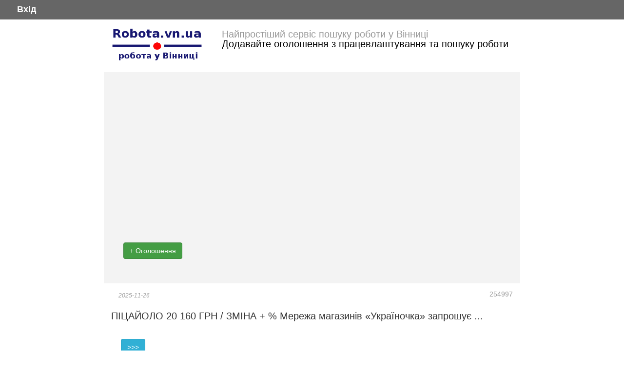

--- FILE ---
content_type: text/html; charset=UTF-8
request_url: https://robota.vn.ua/index/index/page/12
body_size: 3142
content:
<!DOCTYPE html>

<html>
<head>
<title>Є робота та вакансії у Вінниці - останні 260 вакансій, сторінка оголошень 13 за 01.21.2026</title><meta name="description" content="Сьогоднішні вакансії: &quot;Пропоную роботу або шукаю&quot;. Свіжа стрічка оголошень для працевлаштування. Пропонуйте вакансії та роботу, додавайте ваші резюме з працевлаштування у Вінниці " ><link href="/css/main.css" media="screen" rel="stylesheet" type="text/css" ><link href="/css/reset.css" media="screen" rel="stylesheet" type="text/css" >
<link href="/css/main.css" media="screen" rel="stylesheet" type="text/css" ><meta name="viewport" content="width=device-width, initial-scale=1" />
<meta charset="UTF-8" />

<!--    <script src=" " ></script>    -->
<!--    <script src=""></script> -->

<meta name="verify-admitad" content="814ccad166" />
<!-- gooads -->
<script async src="https://pagead2.googlesyndication.com/pagead/js/adsbygoogle.js?client=ca-pub-1574168210255611"
     crossorigin="anonymous"></script>
<!-- /gooads -->
</head>

<body>
   
<div>
<!-- Global site tag (gtag.js) - Google Analytics -->
<script async src="https://www.googletagmanager.com/gtag/js?id=G-RX6CP97CB1"></script>
<script>
  window.dataLayer = window.dataLayer || [];
  function gtag(){dataLayer.push(arguments);}
  gtag('js', new Date());

  gtag('config', 'G-RX6CP97CB1');
</script>
 <!-- //  google analytics -->
</div>

<div class="conteiner">
    <div class="toolbar">
    <a href="/user/login/page/12" class="toolbar__links">Вхід</a>    </div>

    <div class="logo">
        <a href="/"><img src="/img/robota-logo.png" alt="robota.vn.ua - Home"></a>
        <div class="logo__slogan">
            <h1><a href="/ ">Найпростіший сервіс пошуку роботи у Вінниці</a></h1>
            <p class="lead">Додавайте оголошення з працевлаштування та пошуку роботи</p> 
        </div>
        
    </div>

   








    <div class="content">
   
        <div class="topmenu">
        <a class="btn btn-large btn-success" href="/index/add/page/12  ">+ Оголошення</a>
</div>
<div>
<script data-ad-client="ca-pub-1574168210255611" async src="https://pagead2.googlesyndication.com/pagead/js/adsbygoogle.js"></script>
</div>

<div id="ads-list-content">

		<span class="td_id_post">254997</span><div class="post-content"><p class="post_created">2025-11-26 <p> ПІЦАЙОЛО   20 160 ГРН / ЗМІНА + %

 Мережа магазинів «Україночка» запрошує ...<br><a href="/index/view/id/254997 " class="btn btn-info" >  >>> </a>
			</div><span class="td_id_post">254998</span><div class="post-content"><p class="post_created">2025-11-26 <p> ПРОДАВЕЦЬ-КАСИР  ВІД 16725 ГРН 

Відкрита вакансія КАСИРА в продуктовому магазині «Домашній Маркет» ‍

 ...<br><a href="/index/view/id/254998 " class="btn btn-info" >  >>> </a>
			</div><span class="td_id_post">254999</span><div class="post-content"><p class="post_created">2025-11-26 <p>‍ КАСИР - ПРОДАВЕЦЬ   15 300 / 15 ЗМІН

 Мережа магазинів *«Україночка*» запрошує ...<br><a href="/index/view/id/254999 " class="btn btn-info" >  >>> </a>
			</div><span class="td_id_post">255000</span><div class="post-content"><p class="post_created">2025-11-26 <p>‍  КУХАР   960 ГРН / ЗМІНА

 Торговельна мережа «Україночка» запрошує на постійне ...<br><a href="/index/view/id/255000 " class="btn btn-info" >  >>> </a>
			</div><span class="td_id_post">255001</span><div class="post-content"><p class="post_created">2025-11-26 <p> ВАКАНСІЯ: ВОДІЙ-КУР’ЄР у службу доставки «Terra Mare» (м. Вінниця)

 Працюємо на авто закладу — ...<br><a href="/index/view/id/255001 " class="btn btn-info" >  >>> </a>
			</div><span class="td_id_post">255002</span><div class="post-content"><p class="post_created">2025-11-26 <p>‍ КАСИР - ПРОДАВЕЦЬ   19 760 ГРН

 Мережа магазинів «Україночка» запрошує на постійне ...<br><a href="/index/view/id/255002 " class="btn btn-info" >  >>> </a>
			</div><span class="td_id_post">255003</span><div class="post-content"><p class="post_created">2025-11-26 <p> МАЙСТЕР - КОНДИТЕР   24 000 ГРН

 Мережа магазинів «Україночка» запрошує на постійне ...<br><a href="/index/view/id/255003 " class="btn btn-info" >  >>> </a>
			</div><span class="td_id_post">255004</span><div class="post-content"><p class="post_created">2025-11-26 <p>Заклад Штрудель ToGo (Набережний квартал) шукає ПЕКАРЯ - Графік 3/3 (6:30-17:00) від 18000 за 15 ...<br><a href="/index/view/id/255004 " class="btn btn-info" >  >>> </a>
			</div><span class="td_id_post">255005</span><div class="post-content"><p class="post_created">2025-11-26 <p> АДМІНІСТРАТОР ТОРГ. ЗАЛУ   17 300

 Мережа магазинів «Україночка» запрошує на постійне місце ...<br><a href="/index/view/id/255005 " class="btn btn-info" >  >>> </a>
			</div><span class="td_id_post">255006</span><div class="post-content"><p class="post_created">2025-11-26 <p>Шукаємо ТОРГОВОГО ПРЕДСТАВНИ-КА  з авто.
Обов'язки: робота з торговельними точками по маршруту (область), виконання планів ...<br><a href="/index/view/id/255006 " class="btn btn-info" >  >>> </a>
			</div><span class="td_id_post">255007</span><div class="post-content"><p class="post_created">2025-11-26 <p>ПЕКАР - ПІЦАЙОЛО   20 160 ГРН / 16 ЗМІН

 Мережа магазинів  «Україночка» ...<br><a href="/index/view/id/255007 " class="btn btn-info" >  >>> </a>
			</div><span class="td_id_post">255008</span><div class="post-content"><p class="post_created">2025-11-26 <p> ПРОДАВЕЦЬ-КАСИР  ВІД 15375 ГРН    

   У продуктовий магазин ...<br><a href="/index/view/id/255008 " class="btn btn-info" >  >>> </a>
			</div><span class="td_id_post">255009</span><div class="post-content"><p class="post_created">2025-11-26 <p> КАСИР  від 15150 грн 

На Дачній в продуктовому магазині «Домашній Маркет» відкрита вакансія ...<br><a href="/index/view/id/255009 " class="btn btn-info" >  >>> </a>
			</div><span class="td_id_post">255010</span><div class="post-content"><p class="post_created">2025-11-26 <p> ВЕЧІРНІЙ ПІДРОБІТОК КАСИРОМ

Служба таксі запрошує на постійну роботу 

КАСИРА (ТІЛЬКИ У ВЕЧІРНІЙ ЧАС )

Графік:
 ...<br><a href="/index/view/id/255010 " class="btn btn-info" >  >>> </a>
			</div><span class="td_id_post">255011</span><div class="post-content"><p class="post_created">2025-11-26 <p>Мережа пекарень «Злаки»  запрошує на роботу:

 *Кухонного працівника*

Графік роботи:

 5/2 з 8:00 до 17:00

 ...<br><a href="/index/view/id/255011 " class="btn btn-info" >  >>> </a>
			</div><span class="td_id_post">255012</span><div class="post-content"><p class="post_created">2025-11-26 <p>Потрібен диспетчер ЕКОТАКСІ-ВІННИЦЯ
Адреса: Пирогова, 151г/б
Офіційне працевлаштування.
На роботу і з роботи довозить таксі за рахунок компанії
Заробітна ...<br><a href="/index/view/id/255012 " class="btn btn-info" >  >>> </a>
			</div><span class="td_id_post">255013</span><div class="post-content"><p class="post_created">2025-11-26 <p> Меблева фабрика *TwinSann* у пошуках:

*ЗВАРЮВАЛЬНИКА*
 30 - 50 000грн
 Пн–Сб, 7:00 - 17:00
 р-н ...<br><a href="/index/view/id/255013 " class="btn btn-info" >  >>> </a>
			</div><span class="td_id_post">255014</span><div class="post-content"><p class="post_created">2025-11-26 <p> ПРОДАВЕЦЬ-КАСИР  ВІД 16200 ГРН    
   
Відкрита вакансія в ...<br><a href="/index/view/id/255014 " class="btn btn-info" >  >>> </a>
			</div><span class="td_id_post">255015</span><div class="post-content"><p class="post_created">2025-11-26 <p>*ФОП АЛЕКСІШІН О.А.*

*Запрошує на постійну роботу
працівників на склад автозапчастин*

*Обовязки*
Прийом товару за якістю та кількістю відповідно ...<br><a href="/index/view/id/255015 " class="btn btn-info" >  >>> </a>
			</div><span class="td_id_post">255016</span><div class="post-content"><p class="post_created">2025-11-26 <p>*СТО ATILAN* 
обслуговування легкових та вантажних авто 

Запрошує на постійну роботу  :
-автослюсаря
-автоелектрика та електронщика
-пневматика
-спеціаліста ...<br><a href="/index/view/id/255016 " class="btn btn-info" >  >>> </a>
			</div></div>

<div class="paginator-block">
        <!--
    См. http://developer.yahoo.com/ypatterns/pattern.php?pattern=searchpagination
    -->
     
        <div class="paginationControl">

    <div class="pagination__buttons">
    <!-- Ссылка на предыдущую страницу -->
          <a href="/index/index/page/11 " class="btn btn-primary">
        &lt;  назад
      </a> |
         
   
     
    <!-- Ссылка на следующую страницу -->

          <a href="/index/index/page/13 " class="btn btn-primary">
        вперед &gt;
      </a>
        </div>

     <div class="pagination__numpages">
     <!-- Нумерованные ссылки на страницы -->
                  <a href="/index/index/page/8">
            8        </a> |
                        <a href="/index/index/page/9">
            9        </a> |
                        <a href="/index/index/page/10">
            10        </a> |
                        <a href="/index/index/page/11">
            11        </a> |
                        12 |
                        <a href="/index/index/page/13">
            13        </a> |
                        <a href="/index/index/page/14">
            14        </a> |
                        <a href="/index/index/page/15">
            15        </a> |
                        <a href="/index/index/page/16">
            16        </a> |
                        <a href="/index/index/page/17">
            17        </a> |
              </div>

    
    </div>
    

</div>

       
    </div>






<div class="footer">
  <div class="footer_block">
    <ul>
    <li><a href="/index/aboutus/page/12">Про нас</a></li>
    <li><a href="/index/contacts/page/12">Контакти</a></li>
    <li><a href="/index/termsofuse/page/12">Умови користування</a></li>
  </ul>
  </div>
        <div class="qrcodes">
          <a href="https://t.me/robotavnua"><img src="/img/QR-tg_min.png" class="qr_tg" alt="t.me/robotavnua" title="Telegram канал Робота Вінниця вакансії - t.me/robotavnua"></a>
        </div>
        
  <div class="footer_block">
  <!--LiveInternet counter-->
  </div>
</div>
</div> <!-- .conteiner -->

</body>
</html>


--- FILE ---
content_type: text/html; charset=utf-8
request_url: https://www.google.com/recaptcha/api2/aframe
body_size: 269
content:
<!DOCTYPE HTML><html><head><meta http-equiv="content-type" content="text/html; charset=UTF-8"></head><body><script nonce="mZVfN4Z0zX78LSxMfWrHCA">/** Anti-fraud and anti-abuse applications only. See google.com/recaptcha */ try{var clients={'sodar':'https://pagead2.googlesyndication.com/pagead/sodar?'};window.addEventListener("message",function(a){try{if(a.source===window.parent){var b=JSON.parse(a.data);var c=clients[b['id']];if(c){var d=document.createElement('img');d.src=c+b['params']+'&rc='+(localStorage.getItem("rc::a")?sessionStorage.getItem("rc::b"):"");window.document.body.appendChild(d);sessionStorage.setItem("rc::e",parseInt(sessionStorage.getItem("rc::e")||0)+1);localStorage.setItem("rc::h",'1769027863701');}}}catch(b){}});window.parent.postMessage("_grecaptcha_ready", "*");}catch(b){}</script></body></html>